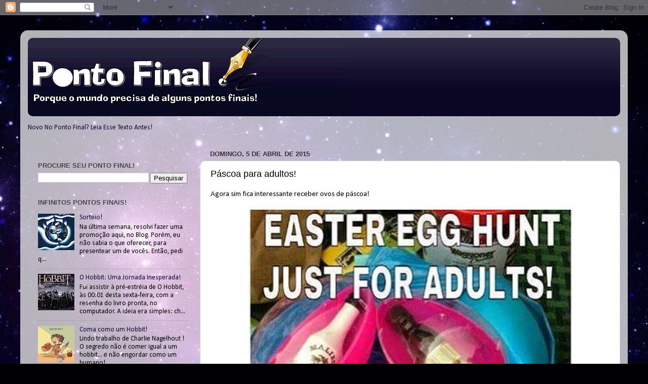

--- FILE ---
content_type: text/html; charset=utf-8
request_url: https://www.google.com/recaptcha/api2/aframe
body_size: 268
content:
<!DOCTYPE HTML><html><head><meta http-equiv="content-type" content="text/html; charset=UTF-8"></head><body><script nonce="nrEeCxzDVdf13QZAzlhiOw">/** Anti-fraud and anti-abuse applications only. See google.com/recaptcha */ try{var clients={'sodar':'https://pagead2.googlesyndication.com/pagead/sodar?'};window.addEventListener("message",function(a){try{if(a.source===window.parent){var b=JSON.parse(a.data);var c=clients[b['id']];if(c){var d=document.createElement('img');d.src=c+b['params']+'&rc='+(localStorage.getItem("rc::a")?sessionStorage.getItem("rc::b"):"");window.document.body.appendChild(d);sessionStorage.setItem("rc::e",parseInt(sessionStorage.getItem("rc::e")||0)+1);localStorage.setItem("rc::h",'1769383659904');}}}catch(b){}});window.parent.postMessage("_grecaptcha_ready", "*");}catch(b){}</script></body></html>